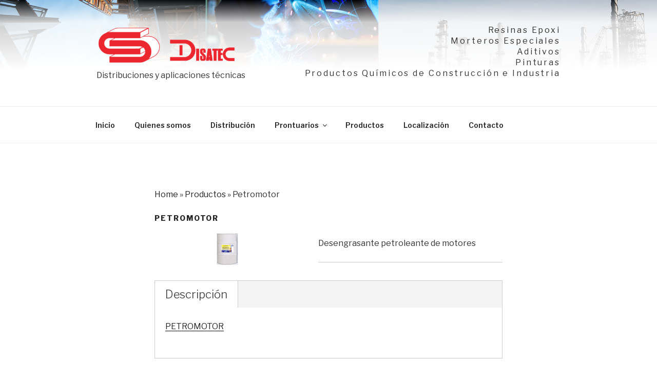

--- FILE ---
content_type: application/javascript
request_url: https://disatecsl.com/wp-content/plugins/post-type-x/core/js/product-ajax.min.js?1523345672&ver=4.9.28
body_size: 1422
content:
/*!
 impleCode Product AJAX Scripts
 Manages product ajax related scripts
 (c) 2017 impleCode - https://implecode.com
 */
var ic_popstate=!1;function ic_ajax_update_product_listing(t,e){!1===(e=ic_defaultFor(e,!1))&&(e="?"+t),"none"!==e&&(window.history.pushState({form_data:t},document.title,e),ic_popstate=!0);var r=ic_ajax.query_vars,a=0;jQuery(".product-list").data("ic_ajax_query")&&(r=JSON.stringify(jQuery(".product-list").data("ic_ajax_query")),a=1);var i={action:"ic_self_submit",self_submit_data:t,query_vars:r,request_url:ic_ajax.request_url,ajax_elements:{},ic_shortcode:a,is_search:ic_ajax.is_search,security:ic_ajax.nonce};jQuery(".product-sort-bar").length&&(i.ajax_elements["product-sort-bar"]=1),jQuery(".ic_ajax").length&&jQuery(".ic_ajax").each(function(){if(jQuery(this).data("ic_ajax").length){var t=jQuery(this).data("ic_ajax");void 0===i.ajax_elements[t]&&(void 0===i.ajax_elements["product-sort-bar"]?i.ajax_elements[t]=1:jQuery(this).closest(".product-sort-bar").length||(i.ajax_elements[t]=1))}}),jQuery(".product-list").css("opacity","0.5"),jQuery.post(product_object.ajaxurl,i,function(t){jQuery(".reset-filters").remove(),t=jQuery.parseJSON(t);var r=jQuery(t["product-listing"]).not("form, div.product-sort-bar, .reset-filters");if(jQuery(".product-list").animate({opacity:0},"fast",function(){r=r.hide(),jQuery(".product-list").replaceWith(r),jQuery(".product-list").fadeIn("fast"),setTimeout("modern_grid_font_size()",0),is_element_visible(jQuery(".product-list div:first-child"))||jQuery(".product-list div").length&&jQuery("html, body").animate({scrollTop:jQuery(".product-list div").offset().top-100},"slow")}),jQuery("#product_archive_nav").length?jQuery("#product_archive_nav").replaceWith(t["product-pagination"]):jQuery("div#product_sidebar").length?jQuery(t["product-pagination"]).insertAfter("div#product_sidebar"):jQuery("article#product_listing").length?jQuery(t["product-pagination"]).insertAfter("article#product_listing"):jQuery(".product-list").after(t["product-pagination"]),jQuery.each(i.ajax_elements,function(e,r){if(jQuery("."+e).length&&void 0!==t[e]&&t[e].length){var a=jQuery(t[e]);a.hasClass(e)||(a=a.find("."+e)),jQuery("."+e).replaceWith(a)}}),t.remove_pagination){var a=ic_ajax.request_url;-1!==a.indexOf("?")&&(a=a.substr(0,a.indexOf("?")));var u="";if(-1!==e.indexOf("?"))u=e.substr(e.indexOf("?")+1);""!==u&&(u="?"+u);var o=a+u;window.history.replaceState({},document.title,o)}jQuery.ic.doAction("ic_self_submit")})}function ic_ajax_back_button_filters(){jQuery(window).unbind("popstate",ic_ajax_run_filters),jQuery(window).on("popstate",ic_ajax_run_filters)}function ic_ajax_run_filters(t){var e=t.originalEvent.state;if(null!==e){if(void 0!==e.form_data){var r=e.form_data;r.length?ic_ajax_update_product_listing(r,"none"):window.location.reload()}}else ic_popstate&&location.reload()}function ic_ajax_product_list_on_screen(){return jQuery(window).scrollTop()+jQuery(window).height()>jQuery(".product-list").offset().top}jQuery(document).ready(function(){if(jQuery(".product-entry").length||1!==jQuery(".product-list").length)return!0;var t=jQuery.ic.applyFilters("ic_ajax_submit_elements","form.ic_ajax, form.product_order, form#product_search_form, form.price-filter-form");jQuery("body").on("change",".product-search-box",function(){var t=jQuery(this).val();jQuery(".ic-search-keyword").text(t),jQuery(".product-search-box").val(t)}),jQuery("body").on("submit",t,function(t){if(!ic_ajax_product_list_on_screen())return!0;t.preventDefault();var e=jQuery(this),r=jQuery("[name!=page]",this),a=e.serialize(),i=r.serialize();""!==i&&(i=e.attr("action")+"?"+i);ic_ajax_update_product_listing(a,i)});var e="a.filter-url, .product-archive-nav li:not(.active) a";jQuery("body").on("click",e,function(t){if(!ic_ajax_product_list_on_screen())return!0;t.preventDefault();var e=jQuery(this).attr("href");if(-1!==e.indexOf("?"))var r=e.substr(e.indexOf("?")+1);else r="";var a=!1,i="";void 0!==jQuery(this).closest("li").data("page")?i=jQuery(this).closest("li").data("page"):void 0!==jQuery(this).data("page")&&(i=jQuery(this).data("page")),""!==i&&(r=""!==r?r+"&page="+i:r+"page="+i,a=jQuery(this).attr("href")),ic_ajax_update_product_listing(r,a)}),(jQuery(t).length||jQuery(e).length)&&ic_ajax_back_button_filters()});